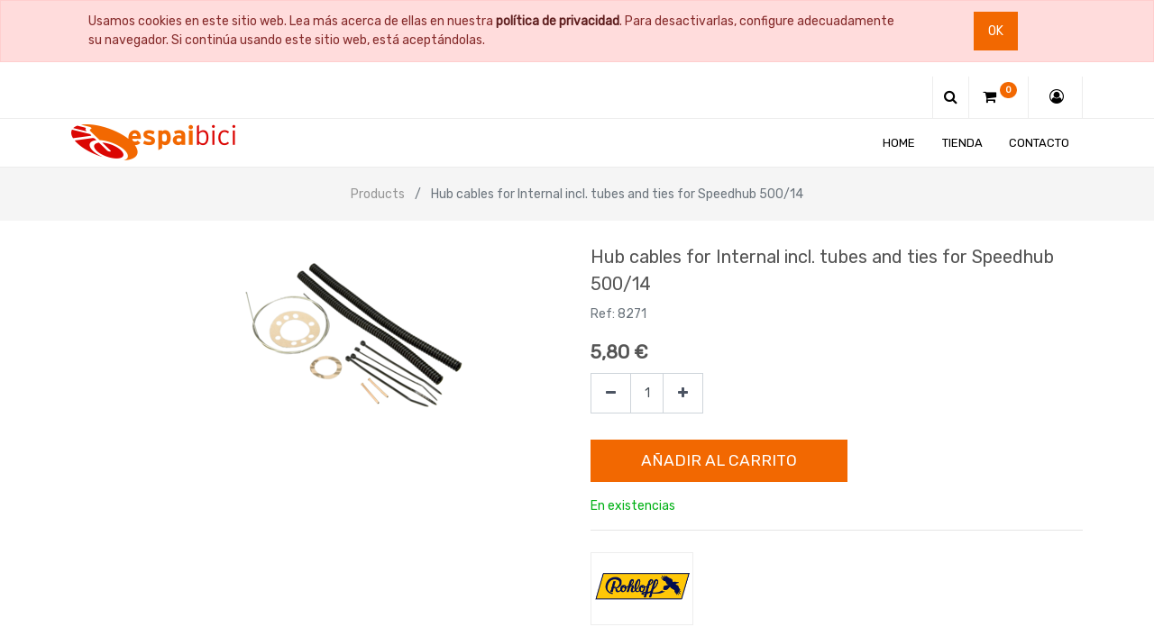

--- FILE ---
content_type: text/html; charset=utf-8
request_url: https://tienda.espaibici.com/shop/product/8271-hub-cables-for-internal-incl-tubes-and-ties-for-speedhub-500-14-1421
body_size: 6422
content:

  
  
  
  
        <!DOCTYPE html>
        <html lang="es-ES" data-website-id="1" data-oe-company-name="ESPAI BICI S.L.">
            <head>
                <meta charset="utf-8"/>
                <meta http-equiv="X-UA-Compatible" content="IE=edge,chrome=1"/>
                <meta name="viewport" content="width=device-width, initial-scale=1, user-scalable=no"/>

                <title>Hub cables for Internal incl. tubes and ties for Speedhub 500/14 | Espaibici</title>
                <link type="image/x-icon" rel="shortcut icon" href="/web/image/website/1/favicon/"/>

                <script type="text/javascript">
                    var odoo = {
                        csrf_token: "78013c5a373c246384188d7637bcd972d8dfb1d1o",
                    };
                </script>

                
            <meta name="generator" content="Odoo"/>

            
            
            
            
            
            
                
                
                
                    
                        <meta property="og:type" content="website"/>
                    
                        <meta property="og:title" content="Hub cables for Internal incl. tubes and ties for Speedhub 500/14"/>
                    
                        <meta property="og:site_name" content="ESPAI BICI S.L."/>
                    
                        <meta property="og:url" content="https://tienda.espaibici.com/shop/product/8271-hub-cables-for-internal-incl-tubes-and-ties-for-speedhub-500-14-1421"/>
                    
                        <meta property="og:image" content="https://tienda.espaibici.com/web/image/product.template/1421/image"/>
                    
                        <meta property="og:description"/>
                    
                
                
                
                    
                        <meta name="twitter:card" content="summary_large_image"/>
                    
                        <meta name="twitter:title" content="Hub cables for Internal incl. tubes and ties for Speedhub 500/14"/>
                    
                        <meta name="twitter:image" content="https://tienda.espaibici.com/web/image/product.template/1421/image"/>
                    
                        <meta name="twitter:site" content="@espaibici"/>
                    
                        <meta name="twitter:description"/>
                    
                
            

            
            
                
                    <link rel="alternate" hreflang="es" href="https://tienda.espaibici.com/shop/product/8271-hub-cables-for-internal-incl-tubes-and-ties-for-speedhub-500-14-1421"/>
                
            

            <script type="text/javascript">
                odoo.session_info = {
                    is_admin: false,
                    is_system: false,
                    is_frontend: true,
                    translationURL: '/website/translations',
                    is_website_user: true,
                    user_id: 4
                };
                
            </script>

            <link type="text/css" rel="stylesheet" href="/web/content/23768-97b39cf/1/web.assets_common.0.css"/>
            <link type="text/css" rel="stylesheet" href="/web/content/24486-b9bf338/1/web.assets_frontend.0.css"/>
            <link type="text/css" rel="stylesheet" href="/web/content/24487-b9bf338/1/web.assets_frontend.1.css"/>
            
            
            

            <script type="text/javascript" src="/web/content/23780-97b39cf/1/web.assets_common.js"></script>
            <script type="text/javascript" src="/web/content/23758-b9bf338/1/web.assets_frontend.js"></script>
            
            
            
        
            <script>
                $(document).ready(function(){
                    $("div[id='wrap']").removeClass("note-air-editor note-editable");
                });
            </script>
        
            </head>
            <body>
                
            
        
            
        
        
            
                
                
            
        
        
    
    

            
            
        
    
            
        <div id="wrapwrap" class="   ">
                
        
    <div id="website_cookie_notice" class="container-fluid cc-cookies alert alert-warning" role="alert">
        <div class="container">
            <div class="row">
                <div class="col-sm-10">Usamos cookies en este sitio web. Lea más acerca de ellas en nuestra <a href="/legal/privacy-policy" class="alert-link">política de privacidad</a>. Para desactivarlas, configure adecuadamente su navegador. Si continúa usando este sitio web, está aceptándolas.</div>
                <div class="col-sm-2 text-center">
                    <a class="btn btn-primary" href="#">Ok</a>
                </div>
            </div>
        </div>
    </div>

    
            <div class="te_header_before_overlay">
                <div class="container te_header_style_5_main">
                    <div class="row align-items-center">
                        <div class="col-lg-7 te_header_before_left">
                            <div class="te_header_social">
                                <div>
                                    <p></p>
                                    <div class="s_share te_header_w_share ">
                                        
                                        
                                        
                                        
                                        
                                        
                                    </div>
                                </div>
                            </div>
                            
                            
                            
                        </div>
                        <div class="col-lg-5 te_header_before_right">
                            <div class="te_header_5_search te_header_search">
                                <div class="te_search_icon_header">
                                    <a href="#" class="">
                                        <i class="fa fa-search te_search_icon_5 te_srch_icon"></i>
                                        </a>
                                </div>
                                <div class="te_search_5_form">
                                    <a href="#" class="te_btn_5_close">
                                        <i class="fa fa-times te_search_close_5 te_srch_close"></i>
                                    </a>
                                    <div class="te_search_form_5_page container">
                                        <div class="te_5_text">What are you Looking for ?</div>
                                        <form action="/shop" method="get">
                                            <input type="text" name="search" id="search" class="te_search_5_input" placeholder="Search Entire Store..."/>
                                            <button type="submit" class="te_search_5_submit">
                                                <i class="fa fa-search "></i>
                                            </button>
                                        </form>
                                    </div>
                                </div>
                            </div>
                            <div class="te_cart_icon_head">
                                
        
        <a id="my_cart" href="/shop/cart" class="nav-link">
            <i class="fa fa-shopping-cart"></i>
            <sup class="my_cart_quantity badge badge-primary">0</sup>
        </a>
    
                            </div>
                            
                            
                            
                            <div class="te_header_account">
                                
                                <div class="px-2 te_signin">
                                    <a class="btn-link" href="/web/login">
                                        <span class="te_user_account_icon">
                                            <i class="fa fa-user-circle-o d-block" aria-hidden="true"></i>
                                        </span>
                                    </a>
                                </div>
                            </div>
                        </div>
                    </div>
                </div>
            </div>
        <header class=" o_affix_enabled">
                    <nav class="navbar navbar-expand-md te_header_navbar navbar-light
                py-1 px-0
            ">
                        <div class="container">
                            <a href="/" class="navbar-brand logo">
            <span role="img" aria-label="Logo of ESPAI BICI S.L." title="ESPAI BICI S.L."><img src="/web/image/res.company/1/logo?unique=c5aae81" class="img img-fluid"/></span>
        </a>
    <button type="button" class="navbar-toggler" data-toggle="collapse" data-target="#top_menu_collapse">
                                <span class="navbar-toggler-icon"></span>
                            </button>
                            <div class="collapse navbar-collapse" id="top_menu_collapse">
                                <ul class="nav navbar-nav ml-auto text-right o_menu_loading" id="top_menu">
                                    
        
            
    
    <li class="nav-item ">
                <a role="menuitem" href="/" class="nav-link ">
                    <span>Home</span>
                </a>
            
            
            
                
            
        </li>
        

        
            
    
    <li class="nav-item ">
                <a role="menuitem" href="/shop" class="nav-link ">
                    <span>Tienda</span>
                </a>
            
            
            
                
            
        </li>
        

        
            
    
    <li class="nav-item ">
                <a role="menuitem" href="/contactus" class="nav-link ">
                    <span>Contacto</span>
                </a>
            
            
            
                
            
        </li>
        

        
    
            
            <li class="nav-item divider d-none"></li> 
        
        </ul>
                            </div>
                        </div>
                    </nav>
                </header>
            <div class="te_vertical_menu">
                <section>
                    <a href="#" class="te_menu_btn_close">
                        <i class="fa fa-times te_menu_icon_close"></i>
                    </a>
                </section>
                
                
            </div>
        
                <main>
                    
    
    <div itemscope="itemscope" itemtype="http://schema.org/Product" id="wrap" class="js_sale ecom-zoomable zoomodoo-next">
      
    <div class="te_product_breadcrumb">
      <ol class="breadcrumb">
        <section class="container">
          <li class="breadcrumb-item">
            <a href="/shop">Products</a>
          </li>
          
          <li class="breadcrumb-item active">
            <span>Hub cables for Internal incl. tubes and ties for Speedhub 500/14</span>
          </li>
        </section>
      </ol>
    </div>
  <section id="product_detail" class="container py-2 oe_website_sale ">
        <div class="row">
          <div class="col-md-8">
            <div class="form-inline justify-content-end">
              
        <form method="get" action="/shop">
            
            
    <div class="input-group te_search_group">
        <input type="text" name="search" class="search-query form-control oe_search_box" placeholder="Buscar…"/>
        <div class="input-group-append">
            <button type="submit" class="btn btn-link oe_search_button" aria-label="Búsqueda" title="Búsqueda"><i class="fa fa-search"></i></button>
        </div>
    </div>

        </form>
    
              </div>
          </div>
        </div>
        <div class="row">
          <div class="col-lg-6">
            
            
            <div id="o-carousel-product" class="carousel slide" data-ride="carousel" data-interval="0">
              <div class="carousel-outer">
                <div class="carousel-inner">
                  
                  <div class="carousel-item active"><img src="/web/image/product.template/1421/image?unique=cc50c03" itemprop="image" class="img img-fluid product_detail_img" alt="Hub cables for Internal incl. tubes and ties for Speedhub 500/14" data-zoom="1" data-zoom-image="/web/image/product.template/1421/image?unique=cc50c03"/></div>
                  
                </div>
                
              </div>
              </div>
          </div>
          <div class="col-lg-6 offset-xl-0" id="product_details">
            <h1 itemprop="name" class="te_product_name">Hub cables for Internal incl. tubes and ties for Speedhub 500/14</h1>
            
        
            <h6 class="o_wsdc_default_code text-muted" contenteditable="false">
                <span class="o_wsdc_default_code_label">Ref:</span>
                <span class="o_wsdc_default_code_value">8271</span>
            </h6>
        
    
        
    <div class="o_not_editable">
      
    </div>
    <div class="timer_data"></div>
    <div class="te_display_end_date"></div>
  
            <span itemprop="url" style="display:none;">https://tienda.espaibici.com/shop/product/8271-hub-cables-for-internal-incl-tubes-and-ties-for-speedhub-500-14-1421</span>
            <form action="/shop/cart/update" method="POST">
              <input type="hidden" name="csrf_token" value="9a44df2dc1bf536e2767ceb96d99a6608ae68c2eo1769479331"/>
              <div class="js_product js_main_product">
                
    
      <div itemprop="offers" itemscope="itemscope" itemtype="http://schema.org/Offer" class="product_price mt16">
          <h4 class="oe_price_h4 css_editable_mode_hidden">
              <span data-oe-type="monetary" data-oe-expression="combination_info['list_price']" style="text-decoration: line-through; white-space: nowrap;" class="text-danger oe_default_price d-none"><span class="oe_currency_value">5,80</span> €</span>
              <b data-oe-type="monetary" data-oe-expression="combination_info['price']" class="oe_price" style="white-space: nowrap;"><span class="oe_currency_value">5,80</span> €</b>
              <span itemprop="price" style="display:none;">5.8</span>
              <span itemprop="priceCurrency" style="display:none;">EUR</span>
          </h4>
          <h4 class="css_non_editable_mode_hidden decimal_precision" data-precision="2">
            <span><span class="oe_currency_value">4,79</span> €</span>
          </h4>
          <h4 class="d-none oe_not_available bg-warning">Opción no disponible</h4>
      </div>
    
  
                  <input type="hidden" class="product_id" name="product_id" value="1421"/>
                  <input type="hidden" class="product_template_id" name="product_template_id" value="1421"/>
                  
                    <ul class="d-none js_add_cart_variants" data-attribute_exclusions="{'exclusions: []'}"></ul>
                  
                
                <p class="css_not_available_msg alert alert-warning">Esta combinación no existe.</p>
                
        <div class="css_quantity input-group oe_website_spinner
				te_product_quantity
			" contenteditable="false">
            <div class="input-group-prepend">
                <a class="btn btn-secondary js_add_cart_json" aria-label="Quitar uno" title="Quitar uno" href="#">
                    <i class="fa fa-minus"></i>
                </a>
            </div>
            <input type="text" class="form-control quantity" data-min="1" name="add_qty" value="1"/>
            <div class="input-group-append">
                <a class="btn btn-secondary float_left js_add_cart_json" aria-label="Agregue uno" title="Agregue uno" href="#">
                    <i class="fa fa-plus"></i>
                </a>
            </div>
        </div>
      
            <span class="te_a2c_divider"></span>
        <a role="button" id="add_to_cart" class="btn btn-primary btn-lg mt8 js_check_product a-submit" href="#">Añadir al Carrito</a>
            
        
            
        
      <div class="availability_messages o_not_editable"></div>
    
              </div>
            </form>
            <div class="o_not_editable">
              </div>
            <hr/>
    
      <div class="row my-3">
        <div class="col-sm-3"><img src="/web/image/product.brand.ept/2/logo?unique=9be8ceb" class="img img-fluid te_product_brand_img"/></div>
        <div class="col-sm-9 pl-sm-0">
          
        </div>
      </div>
    
  
            <p class="text-muted"></p>
            <div class="product_share">
                
                <div class="oe_share s_share">
                    
                    
                    
                    
                </div>
            </div>
        
          </div>
        </div>
      </section>
    <div class="container tabs_container_main">
      <div class="row">
        <ul id="te_product_tabs">
          
          
          
          <li class="specification_li">
            <a id="tab2">Specification</a>
          </li>
          <li class="rating_review_li">
            <a id="tab3">Ratings and Reviews</a>
          </li>
        </ul>
      </div>
    </div>
  
      
            <section class="te_product_tab tab2C container" id="product_full_spec">
                
                
            </section>
        
    <div class="recommended_product_slider_main container mb32">
      
      
    </div>
  
  </div>
            
        
            
            
            
                <section id="carousel_recently_view" data-type="multi" data-ride="carousel" data-interval="0" class="container carousel_recently_view">
                    <h3 class="te_product_recent_h2">Recently Viewed Products</h3>
                    <div class="carousel-inner row mx-auto mt16" role="listbox">
                        
                            
                            <div data-active="True" class="col-6 col-sm-6 col-md-6 col-lg-3 img_hover">
                                <div class="border">
                                    <a href="/shop/product/8271-hub-cables-for-internal-incl-tubes-and-ties-for-speedhub-500-14-1421">
                                        <div class="new_span">
                                            <img class="img-responsive img-fluid mx-auto d-block" src="/website/image/product.product/1421/image/350x350" alt="Hub cables for Internal incl. tubes and ties for Speedhub 500/14"/>
                                        </div>
                                    </a>
                                    <div class="px-2 text-left te_recent_detail_section ">
                                        <a class="d-block product_name mb8" href="/shop/product/8271-hub-cables-for-internal-incl-tubes-and-ties-for-speedhub-500-14-1421">Hub cables for Internal incl. tubes and ties for Speedhub 500/14</a>
                                        
                                        <b>
                                            <span data-oe-type="monetary" data-oe-expression="rproduct.website_price"><span class="oe_currency_value">5,80</span> €</span>
                                        </b>
                                    </div>
                                </div>
                            </div>
                        
                    </div>
                    
                </section>
            
        
    
        
  
                
			<div class="mask_cover"></div>
		</main>
                <footer class="bg-light o_footer">
                    
            <section class="s_text_block te_ftr_container pt16 pb8">
                <div class="container">
                    <div class="row">
                      <div class="te_company_info_section">
                          <div class="te_company_detail">
                                <span>
                                    <i class="fa fa-map-marker te_ftr_info_icon"></i>
                                </span>
                                <p class="te_ftr_add_ept">
                                    <span>C/Bruc 63</span><span>Barcelona</span><span>08009</span><span>España</span>
                                </p>
                            </div>
                            <div class="te_company_detail">
                                <span class="ftr_add_tel_email_ept">
                                    <i class="fa fa-phone te_ftr_info_icon"></i>
                                </span>
                                <p class="te_ftr_add_ept">+34 935 32 31 43</p>
                            </div>
                            <div class="te_company_detail">
                                <span class="ftr_add_tel_email_ept">
                                    <i class="fa fa-envelope te_ftr_info_icon"></i>
                                </span>
                                <p class="te_ftr_add_ept">botiga@espaibici.com</p>
                            </div>
                        </div>
                        <div class="te_footer_language_title_style_2 w-100"></div>
                        <div class="te_footer_menu_social_icon">
                           <span role="img" class="te_footer_logo_img" aria-label="Logo of ESPAI BICI S.L." title="ESPAI BICI S.L."><img src="/web/image/res.company/1/logo?unique=c5aae81" class="img img-fluid"/></span>
                            <section class="te_footer_inline_menu">
        







<section>
        <div class="te_footer_inline_menu">
            <ul class="te_footer_inline_menu_t"><section><li><a href="/legal/advice" data-original-title="" title="" aria-describedby="tooltip443463">Legal Advice</a></li></section><section><li><a href="/aboutus" data-original-title="" title="" aria-describedby="tooltip476177">About Us</a></li></section><section><li><a href="/legal/cancel-policy" data-original-title="" title="" aria-describedby="tooltip481058">Order/Cancel Policy</a></li></section><section><li><a href="/legal/privacy-policy" data-original-title="" title="" aria-describedby="tooltip862994">Privacy Policy</a></li></section><section><li><a href="/legal/terms-of-use" data-original-title="" title="" aria-describedby="tooltip862994">Terms of Use</a></li></section></ul>
        
        </div>
        </section></section>
                            <div class="te_f2_lang_social">
                                <div class="te_t_footer_lang">
                                    
    

                                </div>
                                <div class="te_footer_social_icon">
                                    
                                    
                                    
                                    
                                    
                                    
                                    
                                </div>
                            </div>
                        </div>
                        <div class="scrollup-div text-center">
                            <a href="#" class="scrollup-a">
                                <i class="fa fa-angle-up scrollup-i text-center"></i>
                            </a>
                        </div>
                    </div>
                </div>
            </section>
            <div class="te_footer_copyright_text container">
                <div class="te_copyright_add_language">
                    <span>Copyright &copy;</span>
                    <span itemprop="name">ESPAI BICI S.L.</span>
                </div>
                <div class="te_footer_payment_img">
                    <div class="oe_structure">
                        <section>
                            <img class="img-fluid" src="/theme_clarico/static/src/img/customise_option/payment2.png"/>
                        </section>
                    </div>
                </div>
            </div>
        <div id="footer" class="oe_structure oe_structure_solo">
            </div>
    </footer>
            <script src="/theme_clarico/static/lib/aos/aos.js"></script>
            <script>
				AOS.init({
			  		easing: 'ease-out-back',
					duration: 1500,
					offset: 0,
				});
			</script>
        
            </div>
			<div class="d-none cus_theme_loader_layout">
				<div class="cus_theme_loader_div_layout">
					<svg version="1.1" id="Layer_1" x="0px" y="0px" width="24px" height="30px" viewBox="0 0 24 30" style="enable-background:new 0 0 50 50;" {http://www.w3.org/XML/1998/namespace}space="preserve">
                        <rect x="0" y="0" width="4" height="10" fill="#333">
                            <animateTransform attributeType="xml" attributeName="transform" type="translate" values="0 0; 0 20; 0 0" begin="0" dur="0.6s" repeatCount="indefinite"></animateTransform>
                        </rect>
                        <rect x="10" y="0" width="4" height="10" fill="#333">
                            <animateTransform attributeType="xml" attributeName="transform" type="translate" values="0 0; 0 20; 0 0" begin="0.2s" dur="0.6s" repeatCount="indefinite"></animateTransform>
                        </rect>
                        <rect x="20" y="0" width="4" height="10" fill="#333">
                            <animateTransform attributeType="xml" attributeName="transform" type="translate" values="0 0; 0 20; 0 0" begin="0.4s" dur="0.6s" repeatCount="indefinite"></animateTransform>
                        </rect>
                    </svg>
				</div>
			</div>
		
        
    
        
            </body>
        </html>
    
    
